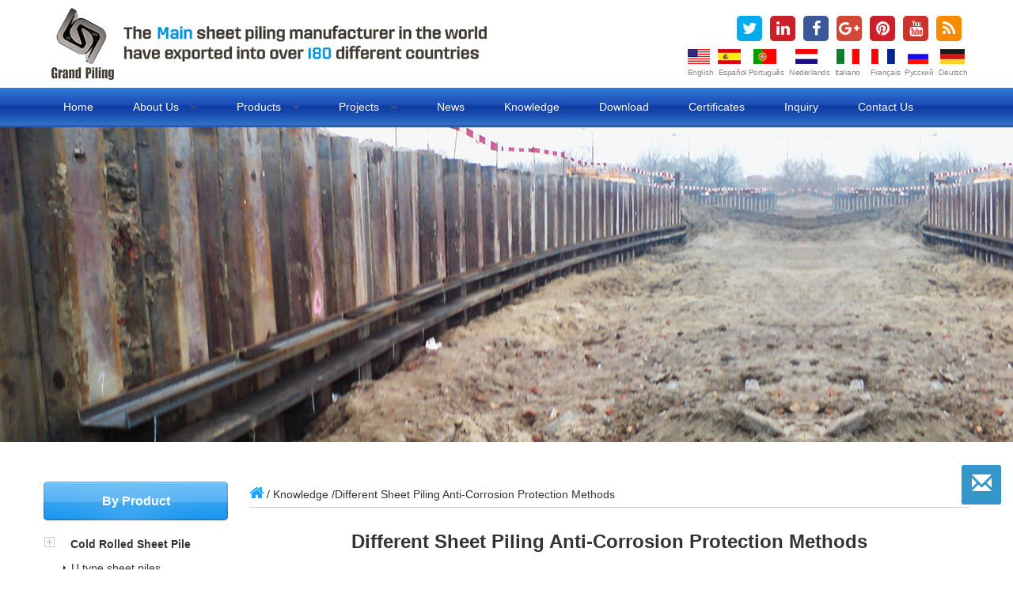

--- FILE ---
content_type: text/html;charset=utf-8
request_url: https://www.china-steelpiling.com/knowledge/different-sheet-piling-anti-corrosion-protection-methods-6.html
body_size: 12574
content:
<!DOCTYPE html>

<html xml:lang="en-us" lang="en-us" >

  <head>

    <meta charset="utf-8">

    <meta http-equiv="X-UA-Compatible" content="IE=edge">

    <meta name="viewport" content="width=device-width, initial-scale=1">

    <link rel="shortcut icon" href="favicon.ico" type="image/x-icon" />

	<link href="https://www.china-steelpiling.com/img/icon.jpg" rel="icon" />
	
    <title>Different Sheet Piling Anti-Corrosion Protection Methods</title>

    <meta name="keywords" content="Different Sheet Piling Anti-Corrosion Protection Methods" />

    <meta name="description" content="Different Sheet Piling Anti-Corrosion Protection Methods" />

    <!-- Bootstrap -->

    <link href="https://www.china-steelpiling.com/css/bootstrap.css" rel="stylesheet">

    <link href="https://www.china-steelpiling.com/css/font-awesome.min.css" rel="stylesheet">  

    <link href="https://www.china-steelpiling.com/css/owl.carousel.css" rel="stylesheet">  

    <link href="https://www.china-steelpiling.com/css/style.css" rel="stylesheet">



    <!-- HTML5 shim and Respond.js for IE8 support of HTML5 elements and media queries -->

    <!-- WARNING: Respond.js doesn't work if you view the page via file:// -->

    <!--[if lt IE 9]>

      <script src="//cdn.bootcss.com/html5shiv/3.7.2/html5shiv.min.js"></script>

      <script src="//cdn.bootcss.com/respond.js/1.4.2/respond.min.js"></script>

    <![endif]-->

	<!-- Google Tag Manager -->

	<script>(function(w,d,s,l,i){w[l]=w[l]||[];w[l].push({'gtm.start':

	new Date().getTime(),event:'gtm.js'});var f=d.getElementsByTagName(s)[0],

	j=d.createElement(s),dl=l!='dataLayer'?'&l='+l:'';j.async=true;j.src=

	'https://www.googletagmanager.com/gtm.js?id='+i+dl;f.parentNode.insertBefore(j,f);

	})(window,document,'script','dataLayer','GTM-KDWVSV9');</script>

	<!-- End Google Tag Manager -->

    <!-- Google tag (gtag.js) -->

	<script async src="https://www.googletagmanager.com/gtag/js?id=G-S5M5XQ6VYR"></script>

	<script>

	  window.dataLayer = window.dataLayer || [];

	  function gtag(){dataLayer.push(arguments);}

	  gtag('js', new Date());

	

	  gtag('config', 'G-S5M5XQ6VYR');

	</script>

  </head>

  <body>

  <!-- Google Tag Manager (noscript) -->

<noscript><iframe src="https://www.googletagmanager.com/ns.html?id=GTM-KDWVSV9"

height="0" width="0" style="display:none;visibility:hidden"></iframe></noscript>

<!-- End Google Tag Manager (noscript) -->

  

  <header>



  <div class="container">



   <div class="pull-left">



   <a class="navbar-brand" href="https://www.china-steelpiling.com/"><img src="https://www.china-steelpiling.com/img/logo.png" alt="Grand Steel Piling" title="Grand Steel Piling"></a>



   </div>



   <div class="pull-right">



   <div class="topSocial"><a href="https://twitter.com/Grandpiling" target="_blank" class="twitter"><i class="fa fa-twitter"></i></a><a href="https://www.linkedin.com/company-beta/13343841" target="_blank" class="pinterest"><i class="fa fa-linkedin"></i></a><a href="https://www.facebook.com/Nanjing-Grand-Steel-Piling-Co-Ltd-759075517598660/" target="_blank" class="facebook"><i class="fa fa-facebook"></i></a><a href="https://plus.google.com/u/0/106000944719499263181" target="_blank" class="google"><i class="fa fa-google-plus"></i></a><a href="https://www.pinterest.com/grandpiling/" target="_blank" class="pinterest"><i class="fa fa-pinterest"></i></a><a href="https://www.youtube.com/channel/UCWV3tG5b2MNxyIl1LOcNizA" target="_blank" class="youtube"><i class="fa fa-youtube"></i></a><a href="https://www.china-steelpiling.com/blog/" target="_blank" class="rss"><i class="fa fa-rss"></i></a></div>



   <div class="topFlag">



   	<ul>



    	<!--<li style=" width:32px"><a href="#"><i class="flag-cn"></i><span>中文</span></a></li>-->



        <li style=" width:38px"><a href="http://www.china-steelpiling.com/"><i class="flag-en"></i><span>English</span></a></li>



        <li style=" width:36px"><a href="http://www.tablestacas.com.ar/"><i class="flag-es"></i><span>Español</span></a></li>



        <li style=" width:50px"><a href="http://www.estacaspranchas.com.br/"><i class="flag-pt"></i><span>Português</span></a></li>



        <li style=" width:54px"><a href="http://www.stalen-damwand.nl/"><i class="flag-nl"></i><span>Nederlands</span></a></li>



        <li style=" width:48px"><a href="http://www.palancola.it/"><i class="flag-it"></i><span>Italiano</span></a></li>



        <li style=" width:42px"><a href="http://www.palplanches-acier.fr/"><i class="flag-fr"></i><span>Français</span></a></li>



        <li style=" width:42px"><a href="http://www.sheet-piling.ru/"><i class="flag-py"></i><span>Русский</span></a></li>



        <li style=" width:42px"><a href="http://www.spundbohlen.com/"><i class="flag-de"></i><span>Deutsch</span></a></li>



    </ul>



   </div>



   </div>   



	</div>



    </header>



    <nav class="navbar navbar-default" id="nav">



      



      <div class="container"><div class="clearfix">



        <div class="navbar-header">



          <button type="button" class="navbar-toggle collapsed" data-toggle="collapse" data-target="#navbar" aria-expanded="false" aria-controls="navbar">



            <span class="sr-only">Toggle navigation</span>



            <span class="icon-bar"></span>



            <span class="icon-bar"></span>



            <span class="icon-bar"></span>



          </button>



         



        </div>



        <div id="navbar" class="collapse navbar-collapse">



          <ul class="main_menu">



            <li><a href="https://www.china-steelpiling.com/">Home</a></li>



            <li><a href="https://www.china-steelpiling.com/about.html">About us <i class="fa fa-angle-down"></a></i>



            <ul class="sub-menu">



                <li><a href="https://www.china-steelpiling.com/introduction.html">Introduction</a></li>



                <li><a href="https://www.china-steelpiling.com/market.html">Our Market</a></li>



                <li><a href="https://www.china-steelpiling.com/steel-grade.html">Steel Grade</a></li>



                



                <li><a href="https://www.china-steelpiling.com/video.html">Videos</a></li>



            </ul>



            </li>



            <li><a href="https://www.china-steelpiling.com/products.html">Products <i class="fa fa-angle-down"></i></a>



                <ul class="sub-menu">



                <li><a href="https://www.china-steelpiling.com/steel-sheet-piling.html">Steel sheet piling</a></li>



                


        	<li><a href="https://www.china-steelpiling.com/category/cold-rolled-formed-steel-sheet-pile-1.html">Cold Rolled Sheet Pile</a></li>



			


        	<li><a href="https://www.china-steelpiling.com/category/hot-rolled-larssen-interlocking-hoesch-steel-sheet-piles-2.html">Hot Rolled Sheet Pile</a></li>



			


        	<li><a href="https://www.china-steelpiling.com/category/pipe-piling-tube-steel-tubular-piles-3.html">Pipe Piling</a></li>



			


        	<li><a href="https://www.china-steelpiling.com/category/sheet-pile-combi-combined-walls-system-4.html">Combined Walls</a></li>



			


        	<li><a href="https://www.china-steelpiling.com/category/sheet-piling-accessories-products-5.html">Sheet Piling Accessories</a></li>



			


        	<li><a href="https://www.china-steelpiling.com/category/other-products-19.html">Non Steel Sheet Piles</a></li>



			


                </ul>



            </li>



            <li><a href="https://www.china-steelpiling.com/projects.html">Projects <i class="fa fa-angle-down"></i></a>



            <ul class="sub-menu">



             


				<li><a href="https://www.china-steelpiling.com/app/cold-rolled-sheet-piling-1.html">Cold Rolled Sheet Pile Projects</a></li>



	 



			


				<li><a href="https://www.china-steelpiling.com/app/hot-rolled-sheet-piling-2.html">Hot Rolled Sheet Pile Projects</a></li>



	 



			


				<li><a href="https://www.china-steelpiling.com/app/steel-pipe-piling-3.html">Pipe Pile Projects</a></li>



	 



			


				<li><a href="https://www.china-steelpiling.com/app/with-accessories-4.html">Sheet Pile Accessories  Projects</a></li>



	 



			


            </ul>



            </li>



            <li><a href="https://www.china-steelpiling.com/news.html">News</a></li>



            <li><a href="https://www.china-steelpiling.com/knowledge.html">Knowledge</a></li>



            <li><a href="https://www.china-steelpiling.com/download.html">Download</a></li>



            <li><a href="https://www.china-steelpiling.com/certificates.html">Certificates</a></li>



            <li><a href="https://www.china-steelpiling.com/book.html">Inquiry</a></li>



            <li><a href="https://www.china-steelpiling.com/contact.html">Contact us</a></li>



          </ul>                                                        



        </div><!--/.nav-collapse -->



      </div></div>                                   



    </nav>  
  <div class="section page" role="page">
  	<!-- slide pic start -->
		<div id="carousel-page" class="carousel slide" data-ride="carousel">

        <!-- Wrapper for slides -->
        <div class="carousel-inner" role="listbox">
			        	<div class="item active" style="background-image:url(https://www.china-steelpiling.com/upfiles/201705624665963.jpg);">
              <div class="container"><img src="https://www.china-steelpiling.com/img/transparent408.png" alt="..."> </div>
            </div>
                    </div>
	</div> 
    <!-- slide pic end -->
  		<div class="container">
        
            <div class="main">
            <div class="position"><i class="fa fa-home"></i> / <a href="https://www.china-steelpiling.com/knowledge.html">Knowledge</a> /Different Sheet Piling Anti-Corrosion Protection Methods</div>
            	<h1 class="article-title">Different Sheet Piling Anti-Corrosion Protection Methods</h1>
                <div class="page-content">
                  <p>
<meta content="text/html; charset=utf-8" http-equiv="Content-Type" /></p>
<p><strong>1 Corrosion-resisting Coating</strong></p>
<p>Comprehensive analysis and study on corrosion-resisting coating shall be made based on its design service life, environmental media, construction conditions, economy and other factors so as to determine the type, thickness and surface treatment grade of paint. Aluminum (zinc) spraying is a long-acting corrosion-resisting technique. Aluminum (zinc) is sprayed onto surface of steel base and creates a electro-chemical corrosion resistant coating that can remarkably improve corrosion protection effect. Thanks to its favorable binding force and above-noted features, aluminum (zinc) spraying has been widely applied on steel structure surfaces in damp environment or areas with severe conditions such as ebb and flow zone (between river and ocean) and other environments with high content of chloride ion.&nbsp;</p>
<p>Surface treatment shall be performed before coating, and the quality of surface treatment has extremely large impact on coating quality. Different paints correspond to different steel rust removal quality requirements. Generally speaking, conventional oily paint with more favorable wetting property and permeability has slightly lower requirement on rust removal quality, while high performance paint such as zinc-rich paint requires high-quality rust removal.&nbsp;</p>
<p>Paint application shall be performed at a relative humidity of less than 85% and a temperature of more than 5℃; open-air construction is not allowable on rainy, snowy and foggy days, or coating adhesion would be adversely affected. Be sure to measure steel sheet temperature and relative humidity before coating. Only when surface temperature of steel sheet is more than 3℃ higher than dew point, can the construction be carried out.&nbsp;</p>
<p>Coating method shall be selected based on physical property of paint, construction conditions, requirements on coating and the condition of structure to be coated. Coating methods include brush coating, roller coating and high pressure airless spraying etc., and the coating could also be performed according to instructions of manufacturer. Metal spraying is classified into crucible spraying, powder spraying coating, wire spraying and plasma spraying depending on the type of spray gun used. Crucible spraying has been eliminated due to its inconvenience of use as the paint should be molten in crucible and then be sprayed out using compressed air. With respect to powder spraying, metal powder is fed into powder spray gun using powder feeder, molten with fuel gas and then sprayed out using compressed air. Since metal powder is hard to obtain, this method is seldom used at present. As the substitute for metal powder spraying, wire spraying is a common method in case of both arc melting and fuel gas melting. However, this method is applicable only to metals with relatively low melting point that can be turned into wires. The spraying of refractory metals and their oxides, carbides, silicides and borides etc. could employ plasma spraying method by which high-temperature plasma flame would be produced. &nbsp;</p>
<p>Coating inspection standard:&nbsp;</p>
<p>(1) Corrosion protection by coating&nbsp;</p>
<p>① Coating appearance standard: Coating appearance shall be uniform, flat and lustrous; defects such as lifting, crack and pinhole stripping etc. is not allowable. Slight local sag, brush mark, wrinkle and small quantity of particle dust that have no impact on performance are allowable.&nbsp;</p>
<p>② Coating thickness standard: The coating thickness measured with paint film thickness gauge must be able to meet design specified standard. Criterion of acceptability: coating of which the measured overall average thickness reaches 90% of nominal thickness is deemed qualified; in the calculation of mean value, the measurement point thickness that is 20% more than nominal thickness is calculated as 120% of nominal thickness.&nbsp;</p>
<p>(2) Corrosion protection by sprayed metal coating&nbsp;</p>
<p>① Coating appearance standard: Coating appearance shall be uniform and free of peeling, swelling, crack and chipping.&nbsp;</p>
<p>② Coating thickness standard: coating thickness must be able to meet design specified standard; the arithmetic mean value of thicknesses measured at measuring points using magnetic thickness tester shall be taken as the coating thickness at studied position; the testing position and quantity and the criterion of acceptability are determined based on design requirements.&nbsp;</p>
<p>③ Coating adhesion inspection standard: scribe grids in parallel with sharp cutter on coating with a spacing of 3~5mm, cohere with adhesive tape tightly and then pull it upwards vertically; the coating that does not fall off and show the base is deemed qualified.5~10 points shall be sampled randomly and uniformly on each piece of pile.&nbsp;</p>
<p><strong>2 &nbsp;Corrosion Protection by Concrete Covering</strong></p>
<p>Concrete or mortar is coated on the surface of steel. The large quantity of slaked lime generated through hydration or hydroclastic split of cement ensures the basicity of moisture environment of mortar, thus creating iron rust preventing mechanism.&nbsp;</p>
<p>Since corrosion protection by cathodic protection responds only to the section submerged in water, the top covers for revetment and quay wall of steel sheet pile are usually fabricated of concrete. When using this method, be sure to maintain adequate coverage thickness so as to prevent cracking and peeling.&nbsp;</p>
<p><strong>3 &nbsp;Select Corrosion Resistant Type of Steel</strong></p>
<p>The first thing designers have to think about is the selection of corrosion resistant steel based on the difference of corrosive medium. With progressive development of metallurgical industry, new types of special steels have been continuously developed; accordingly, it is possible to select corrosion resistant steel. For example, 16MnCu, 10CrMoAl and 10CrMoCuSi are used for seawater works; however, technical and economic evaluation shall be performed and other supporting protection measures shall be taken before the use.&nbsp;</p>
<p><strong>4 &nbsp;Cathodic Protection</strong></p>
<p>Cathodic protection is suitable for corrosion protection for steel pile below mean tide level of harbor work. Impressed-current protection system, sacrificial anodic protection system or the combination of these two systems is usually used for cathodic protection.&nbsp;</p>
<p>(1) Sacrificial anodic protection system&nbsp;</p>
<p>Sacrificial anodic protection is applicable for corrosion protection for steel structure below mean tide level of harbor work in sea water or brackish water of which the receptivity is less than 500Ω&bull;cm (the use in sea water is recommended).Material of sacrificial anode shall have adequately negative electrode potential and be able to maintain surface activity during the use and to ensure uniform dissolution, the easiness of peeling of corrosion products, high capacitance, high current efficiency, processing and manufacturing easiness, sufficient source and low cost etc.&nbsp;</p>
<p>Construction of sacrificial anodic protection system:&nbsp;&nbsp;</p>
<p>① Sacrificial anode must be firmly mounted on steel structure to be protected and connected thereto in a short-circuit manner through welding (recommended) or fittings or cables;&nbsp;</p>
<p>② The size, weight, surface condition and iron core of sacrificial anode shall be inspected before installation, and the working surface shall not be stained with paint and oil stain; in addition, its mounting position shall adhere to design specification;&nbsp;</p>
<p>③ When sacrificial anode is fixed through underwater welding, welding shall be performed by underwater welding operators who have obtained certificate.&nbsp;</p>
<p>Quality inspection of sacrificial anodic protection system:&nbsp;&nbsp;</p>
<p>① Sacrificial anode shall be inspected according to design specification at delivery, and the manufacturer shall provide quality certificates regarding chemical composition, current efficiency, operating potential and open circuit potential in sea water, solubility property, dimensions, weight, and the contact resistance between anode body and iron core etc.&nbsp;</p>
<p>② Constructor shall perform construction according to design requirements and check the installation quality in a timely manner so as to ensure the reliable short-circuit connection between sacrificial anode and protected steel structure. When underwater welding is employed, the weld shall, to the greatest extent, be inspected through underwater photography or television, and the quantity of sacrificial anodes of which the weld is inspected shall not be less than 5%~10% of total number of sacrificial anodes. When nonconforming weld is detected, overall weld inspection shall be performed, and the nonconforming ones shall be repaired in a timely manner.&nbsp;</p>
<p>③ After the installation of sacrificial anode is over, constructor shall submit cathodic protection completion drawing indicating the actual number of anodes and their positions while measuring the potential at surface of protected steel structure. In case the potential fails to meet design requirements, remedial measures such as re-welding, replacement or supplement of sacrificial anode shall be taken in a timely manner.&nbsp;</p>
<p>(2) Impressed-current protection system&nbsp;</p>
<p>Impressed-current protection system normally includes auxiliary anode, direct supply (potentiostat or rectifier), reference electrode, testing equipment and cables.&nbsp;</p>
<p>Construction and quality inspection of impressed current cathodic protection system:&nbsp;</p>
<p>① When making electrical connection using welded steel reinforcement, be sure to set up marks and perform close inspection before concrete pouring; sold skip is not allowable. Connection points of reinforcement welding or cable connection in atmospheric zone or splash zone shall be protected through sealing.&nbsp;</p>
<p>② Auxiliary anode and its shielding board (tube) shall be installed according to the requirements of construction drawings. Metallic short circuit is not allowable between auxiliary anode and protected steel structure. There should be adequate allowance of the length of auxiliary anode cable under water.&nbsp;</p>
<p>③ Reference electrode shall be able to pass the inspection before installation and be operated according to the requirements of construction drawing. There should be certain allowance of the length of reference electrode cable under water. Ground point of reference electrode shall not be the same with or close to anode ground point.&nbsp;</p>
<p>④ DC power supply shall be mounted in a well-ventilated area where it is convenient to remove dust. DC power supply mounted outdoors in a dispersed manner shall be provided with well-ventilated drip-proof metal enclosure. Metal enclosure of DC power supply shall be grounded and its grounding resistance shall be less than 4Ω.When positive and negative electrodes of DC power supply are connected to corresponding anode cathode cables, polarity reversed is strictly prohibited.&nbsp;</p>
<p>⑤ Cable shall be arranged in steel pipe, PVC pipe and covered cable trench (bracket) and shall in no case be exposed to sun and the corrosion by strongly corrosive substances.&nbsp;</p>
<p>⑥ In case of segmented connection, cables shall be furnished with favorable sealing means and shall not be exposed to surrounding environment;</p>
<p>If necessary, they could be placed in junction box (case), and their anode connection shall in no case be in contact with metal enclosure of junction case (box).Try not to damage the sheath during the laying of cable; cable shall be repaired in case of partial damage, and be placed if serious damage occurs.&nbsp;</p>
<p>⑦ After the construction of cathodic protection system is completed, overall inspection shall be carried out for construction quality according to relevant norms and design requirements, and records shall be made. &nbsp;&nbsp;</p>
<p><strong>5 &nbsp;Corrosion Protection of Cladding Layer</strong></p>
<p>To realize long-acting corrosion protection, steel sheet pile manufacturer may cover its products with special HMWHDPE or polyurethane formic acid ethyl ester synthetic rubber in plant. Since the protecting material used is a kind of synthetic resin, electrical insulation is excellent. Furthermore, as corrosion control can adequately protect piles against high cohesive strength and stock-proof strength of the sea and other severe environments, it is ideal.&nbsp;</p>
<p>As is shown in Fig. 5.7.7-1, steel sheet pile from which the rust has been removed is applied with a layer of special surface conditioning agent (primer) in order to improve corrosion protection and bonding effect, and thereon, HMWHDPE or polyurethane formic acid ethyl ester synthetic rubber (two layers in case of polyethylene; the under-layer is bonding agent as shown in figure) is applied.&nbsp;</p>
<p>&nbsp;Try not to damage protecting layer during construction of steel sheet pile with corrosion protection through cladding layer. It should be particularly noted that serious contact with guide frame and other materials during hoisting and driving may result in peeling, so crude assembly must be avoided.&nbsp;</p>
<p>China has not yet issued standard for inspection of quality of corrosion protection by cladding layer. The following requirements could be followed when specific design specification is unavailable:&nbsp;</p>
<p>(1) Cladding layer appearance standard: the appearance of cladding layer shall be flat, smooth and free of holes and exposed organic material. The number of bubbles with an area of less than 0.5 cm2&nbsp;shall not exceed 3 per square meter. Finishing layers should be provided with uniform paint film and free of serious sag and cockles.&nbsp;</p>
<p>(2) Cladding layer thickness standard: overall thickness of cladding layer could be measured with magnetic thickness tester. The testing position, number of test points and approval standard could be determined according to design requirements.&nbsp;</p>
<p>(3) Cladding layer withstand voltage test standard: withstand voltage test is conducted using special electrical equipment. Set test voltage according to design requirements and move the probe along the surface of tested cladding layer; if an alarm is given, it means that electrical spark breakdown occurs at his point, indicating that the cladding layer has defects such as thickness insufficiency, bubble, or failure of paint to fully percolate organic material. Carry out the test on a randomly selected surface area that accounts for 50% of total surface area along pile axis. The test is deemed to have been passed the number of alarm points does not exceed 5. &nbsp;&nbsp;</p>                 
                </div>
                <div class="preNext">   
                	<p>Previous: <a href="https://www.china-steelpiling.com/knowledge/sheet-piling-construction-management-5.html" title="Sheet Piling Construction Management ">Sheet Piling Construction Management </a></p>
					<p>Next: <a href="https://www.china-steelpiling.com/knowledge/steel-sheet-piling-7.html" title="steel sheet piling ">steel sheet piling  </a></p>
                 </div>          
                
                
            
          </div>
          <div class="side" role="sidenav">
    <h3>By Product</h3>
    <div class="list-group" id="accordion" role="tablist" aria-multiselectable="true">
    		            <div class="list-group-item">
                <div class="list-group-item-heading" id="heading01">
                    <a role="button" data-toggle="collapse" data-parent="#accordion" href="#group-item-01" aria-expanded="true" aria-controls="group-item-01">
            <span class="fuhao fuhaoJia"></span>
            </a><a href="https://www.china-steelpiling.com/category/cold-rolled-formed-steel-sheet-pile-1.html">
             Cold Rolled Sheet Pile</a>
                </div>
                <div id="group-item-01" class="list-collapse collapse in" role="tabpanel" aria-labelledby="heading01">
                  <ul>
                  						 <li><a href="https://www.china-steelpiling.com/product/u-type-sheet-piles-1.html">U type sheet piles</a></li>
					 					 <li><a href="https://www.china-steelpiling.com/product/z-type-sheet-piles-2.html">Z type Sheet Piles</a></li>
					 					 <li><a href="https://www.china-steelpiling.com/product/omega-type-sheet-pile-3.html">Omega type sheet pile</a></li>
					 					 <li><a href="https://www.china-steelpiling.com/product/trench-sheet-4.html">Trench Sheet</a></li>
					                   </ul>
                </div>
            </div>
                        <div class="list-group-item">
                <div class="list-group-item-heading" id="heading02">
                    <a role="button" data-toggle="collapse" data-parent="#accordion" href="#group-item-02" aria-expanded="true" aria-controls="group-item-02">
            <span class="fuhao fuhaoJia"></span>
            </a><a href="https://www.china-steelpiling.com/category/hot-rolled-larssen-interlocking-hoesch-steel-sheet-piles-2.html">
             Hot Rolled Sheet Pile</a>
                </div>
                <div id="group-item-02" class="list-collapse collapse in" role="tabpanel" aria-labelledby="heading02">
                  <ul>
                  						 <li><a href="https://www.china-steelpiling.com/product/u-type-sheet-pile-5.html">U Type Sheet Pile</a></li>
					 					 <li><a href="https://www.china-steelpiling.com/product/z-type-sheet-pile-6.html">Z type Sheet Pile</a></li>
					 					 <li><a href="https://www.china-steelpiling.com/product/straight-web-sheet-pile-7.html">Straight Web sheet pile</a></li>
					                   </ul>
                </div>
            </div>
                        <div class="list-group-item">
                <div class="list-group-item-heading" id="heading03">
                    <a role="button" data-toggle="collapse" data-parent="#accordion" href="#group-item-03" aria-expanded="true" aria-controls="group-item-03">
            <span class="fuhao fuhaoJia"></span>
            </a><a href="https://www.china-steelpiling.com/category/pipe-piling-tube-steel-tubular-piles-3.html">
             Pipe Piling</a>
                </div>
                <div id="group-item-03" class="list-collapse collapse in" role="tabpanel" aria-labelledby="heading03">
                  <ul>
                  						 <li><a href="https://www.china-steelpiling.com/product/tubular-pile-8.html">Tubular Pile</a></li>
					                   </ul>
                </div>
            </div>
                        <div class="list-group-item">
                <div class="list-group-item-heading" id="heading04">
                    <a role="button" data-toggle="collapse" data-parent="#accordion" href="#group-item-04" aria-expanded="true" aria-controls="group-item-04">
            <span class="fuhao fuhaoJia"></span>
            </a><a href="https://www.china-steelpiling.com/category/sheet-pile-combi-combined-walls-system-4.html">
             Combined Walls</a>
                </div>
                <div id="group-item-04" class="list-collapse collapse in" role="tabpanel" aria-labelledby="heading04">
                  <ul>
                  						 <li><a href="https://www.china-steelpiling.com/product/tubular-combined-wall-10.html">Tubular Combined Wall</a></li>
					 					 <li><a href="https://www.china-steelpiling.com/product/hz-combined-wall-9.html">HZ Combined Wall</a></li>
					                   </ul>
                </div>
            </div>
                        <div class="list-group-item">
                <div class="list-group-item-heading" id="heading05">
                    <a role="button" data-toggle="collapse" data-parent="#accordion" href="#group-item-05" aria-expanded="true" aria-controls="group-item-05">
            <span class="fuhao fuhaoJia"></span>
            </a><a href="https://www.china-steelpiling.com/category/sheet-piling-accessories-products-5.html">
             Sheet Piling Accessories</a>
                </div>
                <div id="group-item-05" class="list-collapse collapse in" role="tabpanel" aria-labelledby="heading05">
                  <ul>
                  						 <li><a href="https://www.china-steelpiling.com/product/sheet-pile-corner-sections-clutch-bars-connector-ineterlock-24.html">Corner Sections</a></li>
					 					 <li><a href="https://www.china-steelpiling.com/product/steel-tie-rod-11.html">Steel Tie Rod</a></li>
					 					 <li><a href="https://www.china-steelpiling.com/product/sheet-pile-walings--struts-12.html">Waling/Strut</a></li>
					                   </ul>
                </div>
            </div>
                        <div class="list-group-item">
                <div class="list-group-item-heading" id="heading06">
                    <a  role="button" data-toggle="collapse" data-parent="#accordion" href="#group-item-06" aria-expanded="false" aria-controls="group-item-06">
            <span class="fuhao fuhaoJia"></span>             </a><a href="https://www.china-steelpiling.com/category/other-products-19.html">
             Non Steel Sheet Piles</a>
                </div>
                <div id="group-item-06" class="list-collapse collapse in" role="tabpanel" aria-labelledby="heading06">
                  <ul>
                  						 <li><a href="https://www.china-steelpiling.com/product/vinyl-sheet-pile-19.html">Vinyl Sheet Pile </a></li>
					 					 <li><a href="https://www.china-steelpiling.com/product/frp-sheet-pile-20.html">FRP Sheet Pile </a></li>
					                   </ul>
                </div>
            </div>
                </div>
	<h3>Contact Us</h3>
             <div class="side-widget">
             <p>Nanjing Grand Steel Piling Co., Ltd.</p>
             <p>Mob: +86-18018031808 </p>
             <p>Tel: +86-2583313920 </p>
              
<p>Fax: +86-2558573465</p>
<p>Email:<a href="mailto:sales@china-steelpiling.com">sales@china-steelpiling.com</a></p>
        <p><span style="color:#fff">Email:</span><a href="mailto:grandpiling@gmail.com">grandpiling@gmail.com</a></p>
         <p>Address:No 181,Hunan road,Nanjing,China</p>
         <p><img src="https://www.china-steelpiling.com/img/whatchat.png" alt="whatchat" width="45"> +86-18018031808 </p>
<p>&nbsp;&nbsp;<img src="https://www.china-steelpiling.com/img/skype.png" alt="skype" width="25"> &nbsp;+86-18018031808</p>
             </div>
</div>        </div>
  </div>
  </div>
<!-- footer start -->
   <div id="message">
	   <button type="button" class="btn btn-primary btn-sm letter" id="let">
		  <span class="glyphicon glyphicon-envelope"></span>
	   </button>

		<!-- Modal -->
		<div class="modal1" id="modal" tabindex="-1">
		  
			  <div class="modal-header">
				<button type="button" class="close" id="close"><span aria-hidden="true">&times;</span></button>
				<h4 class="modal-title text-center" id="myModalLabel">Request A Quote</h4>
			  </div>
			  <div class="modal-body">
				 <form action="https://www.china-steelpiling.com/actionForm.php" method="post">
					 <input placeholder="Name" class="form-control" name="name">
					 <input placeholder="Email" class="form-control" name="email">
					 <input placeholder="Phone" class="form-control" name="phone">
					 <input placeholder="Company" class="form-control" name="company">
					 <textarea rows="4" class="form-control" placeholder="Message" name="message"></textarea>
					 <input name="lidgen" value="2" type="hidden">
					 <input type="hidden" name="action" value="/knowledge/different-sheet-piling-anti-corrosion-protection-methods-6.html">
				     <p><button type="submit" class="btn btn-lg send">Send</button></p>
				 </form>
			  </div>
		</div>
	   
	   <p><button type="button" class="btn" id="top"><span class="glyphicon glyphicon-menu-up"></span></button></p>

   </div>
   
   <footer>
        <div class="footer"><div class="container">
          <div class="row">        
        
        <div class="col-lg-4">
        <div class="foot-widget">
        	<h4>Useful Download</h4>
            <ul>
            				<li>» <a href="https://www.china-steelpiling.com/download/20211126bfvwbu.jpg">Full Steel Sheet Piling Brouchures</a></li>
								<li>» <a href="https://www.china-steelpiling.com/download/20170605ucfblx.pdf">COTECNA Philippine Shipment Report</a></li>
								<li>» <a href="https://www.china-steelpiling.com/download/20170605oajhzm.pdf">SGS Inspection Report for Sheet Pile</a></li>
								<li>» <a href="https://www.china-steelpiling.com/download/20170605ldufqx.pdf">BV Inspection Report for Sheet Pile</a></li>
								<li>» <a href="https://www.china-steelpiling.com/download/20170606ciqibq.pdf">ITP and MPS for pipe piles</a></li>
								<li>» <a href="https://www.china-steelpiling.com/download/20170605xtdbup.pdf">Sheet Pile Quality Control Document</a></li>
				            </ul>
        </div>
        </div>
        <div class="col-lg-4">
        <div class="foot-widget">
        	<h4>Important Links</h4>
            <ul>
                <li><a href="https://www.china-steelpiling.com/certificates.html"> » Production Certificates</a></li>
				<li><a href="https://www.china-steelpiling.com/market.html"> » Our Market in over 180 Countries</a></li>
				<li><a href="https://www.china-steelpiling.com/steel-sheet-piling.html"> » What is Steel Sheet Piling</a></li>
				<li><a href="https://www.china-steelpiling.com/steel-sheet-piling.html"> » Cold Rolled VS Hot Rolled Sheet Pile</a></li>
				<li><a href="https://www.china-steelpiling.com/app/cold-rolled-sheet-piling-1.html "> » Cold Rolled Sheet Pile Projects</a></li>
            	<li><a href="https://www.youtube.com/watch?v=-OvJyfiHNLA&feature=youtu.be"> » Sheet Piling Installation Animation Videos</a></li>
                </ul>
        </div>
        </div>
        <div class="col-lg-4">
        <div class="foot-widget">
        	<h4>Contact Us </h4>
            <p>Nanjing Grand Steel Piling Co., Ltd. <br />Mob:+86-18018031808 Tel:+86-2583313920 <br />
            <span style="float:left; width:42px; height:40px;">Email:</span> <a href="mailto:sales@china-steelpiling.com">sales@china-steelpiling.com</a>  <a href="mailto:grandpiling@gmail.com">grandpiling@gmail.com</a>
            </p>
            <p><img src="https://www.china-steelpiling.com/img/whatchat.png" alt="whatchat"> +86-18018031808  <img src="https://www.china-steelpiling.com/img/skype.png" alt="skype"> +86-18018031808 </p>
        </div>
        </div>
        <div class="col-lg-12 copyright">
        <p class="pull-left"><span class="blue">Tags:</span> 
        <a href="https://www.china-steelpiling.com/">sheet piles</a> | 
		<a href="https://www.china-steelpiling.com/">sheet piling</a> | 
		<a href="https://www.china-steelpiling.com/">steel sheet pile</a> | 
		<a href="https://www.china-steelpiling.com/">steel sheet piling</a> | 
		<a href="https://www.china-steelpiling.com/">cold rolled sheet pile</a> | 
		<a href="https://www.china-steelpiling.com/">cold formed sheet pile</a> | 
		<a href="https://www.china-steelpiling.com/">Pipe piles</a> |
		<a href="http://www.china-steelpiling.com/blog/" target="_blank">BLOG</a>
         <br />
<span class="blue">Friendly Links:</span> 
		<a href="http://www.sankichina.com/" target="_blank">Fuel dispenser</a> | 
		<a href="http://www.jhcool.com/" target="_blank">Evaporative air cooler</a> | 
		<a href="http://www.www.risheng.com/" target="_blank">Refrigeration air dryer</a> | 
		<a href="https://www.hvrmagnet.com/" target="_blank">Lifting Magnet Manufacturer</a> | 
		<a href="http://www.xfcable.com/" target="_blank">Lan cables</a>
        </p>
        <p class="pull-right">&nbsp;&nbsp;<script type="text/javascript">var cnzz_protocol = (("https:" == document.location.protocol) ? " https://" : " http://");document.write(unescape("%3Cspan id='cnzz_stat_icon_1253841238'%3E%3C/span%3E%3Cscript src='" + cnzz_protocol + "s11.cnzz.com/z_stat.php%3Fid%3D1253841238%26show%3Dpic' type='text/javascript'%3E%3C/script%3E"));</script></p>
        </div>
        
        
        
    </div>
    </div></div>
   </footer>
<!-- footer end --> 
    <!-- Include all compiled plugins (below), or include individual files as needed -->
    <script type="text/javascript" src="https://www.china-steelpiling.com/js/jquery-latest.min.js"></script>
    <script type="text/javascript" src="https://www.china-steelpiling.com/js/bootstrap.min.js"></script>
     <script type="text/javascript" src="https://www.china-steelpiling.com/js/owl.carousel.min.js"></script>	
    <script type="text/javascript" src="https://www.china-steelpiling.com/js/main.js"></script>
     <script type="text/javascript">
	$('.owl-carousel').owlCarousel({
	    autoPlay: 6000,
		navigation: true,
		navigationText: ["<i class='fa fa-angle-left'></i>","<i class='fa fa-angle-right'></i>"]
	});
	
	$('.caseLIst .case-item').hover(function(){
		$(this).children('.hoverBox').stop(true,true).animate({opacity:1},100);
	},function(){
		$(this).children('.hoverBox').stop(true,true).animate({opacity:0},50);
	})	;
	
	$('.nav-brand li').hover(function(){
		$(this).children('.brand-sub').stop(true,true).css("display" , "block");
	},function(){
		$(this).children('.brand-sub').stop(true,true).css("display" , "none");
	})	;
	$('.planning-item .ppic').hover(function(){
		$(this).children('ul').stop(true,true).animate({opacity:1},100);
	},function(){
		$(this).children('ul').stop(true,true).animate({opacity:0},50);
	})	;
	
	//dropmanu
	$('.main_menu li').hover(function(){
		$(this).addClass("active");
		$(this).children('ul').stop(true,true).toggle("show");
	},function(){
		$(this).removeClass("active");
		$(this).children('ul').stop(true,true).toggle("hidden");
	})	;

       
	$(function(){
            $(".list-group-item-heading").click(function(e){
                /**/
                $(this).find("span").toggleClass("fuhaoJia");
                $(this).find("span").toggleClass("fuhaoJian");
            });
        });
		
	$('.nav-tabs li').hover(function(){
		var a_Id = $(this).children('a').attr('href');
		$(this).addClass('active');
		$(this).siblings().removeClass('active');
		$(a_Id).show();
		$(a_Id).siblings('div.tab-pane').hide();
	});
	
	function changeImage(){
	
		element = document.getElementByClassName("fuhao");
		
		if (this.src.match("jiahao")){
			this.src = "img/jianhao.gif";
		}
		else{this.src = "img/jiahao.gif";}
	}
		 
	letobj=document.getElementById('let');
	mobj=document.getElementById('modal');
	closeobj=document.getElementById('close');
		 
	letobj.onclick=function(){
		mobj.style.display='block';
	}
	closeobj.onclick=function(){
		mobj.style.display='none';
	}
	
	topobj=document.getElementById('top');
	window.onscroll=function(){
		st=document.documentElement.scrollTop;
		if(st>200){
			topobj.style.display='block';
		}else{
			topobj.style.display='none';
		}
	
}
	
topobj.onclick=function(){
		document.documentElement.scrollTop=0;
	
}
</script>
  </body>
</html>

--- FILE ---
content_type: text/css
request_url: https://www.china-steelpiling.com/css/style.css
body_size: 5229
content:
*{-webkit-transition: all .3s linear;
-moz-transition: all .3s linear;
-o-transition: all .3s linear;
transition: all .3s linear;}
body{ background:#fff; color:#333;font-family: Microsoft Yahei,Arial, Helvetica, sans-serif; }
html, body {
-ms-overflow-style: scrollbar;
}
.container img{ max-width:100%;}

a{ color:#333;}
a:hover{ text-decoration:none;color:#1b9ffe; }
.blue{color:#1b9ffe;}
#nav{  z-index:3000; width:100%; background:#2057be url(../img/navbg.gif) repeat-x 0 0;}
.navbar {
    margin-bottom: 0;
    border-radius: 0;
	position:relative;
	height:48px;
	
}
#navbar{}
.navbar .container-fluid{ position:relative; z-index:10;}
.navbar-header{ position:relative;}

.navbar-default {
    background-color:transparent;
    border-color: transparent;
	border:0;
}
.navbar-brand {
    padding: 0;
    height:auto;
	margin:10px;
}

.navbar-collapse {
    padding-right: 0;
    padding-left: 0;
}

.navbar-toggle {
    position:absolute;
	right:0;
	margin-right: 5px;
    padding: 0 0;
	top:10px;
    background-color: transparent;
    background-image: none;
    border: 0 solid transparent;
    border-radius: 0;
}
.navbar-default .navbar-toggle {
    border-color: #fff;
}
.navbar-default .navbar-toggle .icon-bar {
    background-color: #fff;
}
.navbar-default .navbar-toggle:hover,
.navbar-default .navbar-toggle:focus {
  background-color: transparent;
}
.topSocial{ margin-top:20px; margin-right:0; margin-left:auto; text-align:right; margin-bottom:10px;}
.topSocial a{ color:#fff; background:#999; border-radius:5px; width:32px; height:32px; line-height:32px; text-align:center; display:inline-block; margin-right:10px;}


.topSocial a.rss{background:#f88b02;}
.topSocial a.pinterest{background:#cb2027;}
.topSocial a.facebook{background:#3b5998;}
.topSocial a.google{background:#d14836;}
.topSocial a.twitter{background:#00aced;}
.topSocial a.youtube{background:#cd332d;}
.topSocial i{ font-size:20px; line-height:32px;}
.topSocial a.rss:hover{background:#faa943;}
.topSocial a.pinterest:hover{background:#dd6065;}
.topSocial a.facebook:hover{background:#637cb0;}
.topSocial a.google:hover{background:#e26d5e;}
.topSocial a.twitter:hover{background:#48bce8;}
.topSocial a.youtube:hover{background:#df6e6a;}

.topFlag{ margin-bottom:10px;}
.topFlag ul{ padding:0; margin:0; text-align:center;}
.topFlag ul li{ display:inline; margin:0 1px 0 0px;float:left;}
.topFlag ul li i{ display:block; width:32px;height:19px; background-image:url(../img/flag.gif); background-color:blue; margin:0 auto 3px;}
.topFlag ul li i.flag-cn { background-position:0 0;}
.topFlag ul li i.flag-en { background-position:-38px 0;}
.topFlag ul li i.flag-es { background-position:-76px 0;}
.topFlag ul li i.flag-pt { background-position:-120px 0;}
.topFlag ul li i.flag-nl { background-position:-173px 0;}
.topFlag ul li i.flag-it { background-position:-220px 0;}
.topFlag ul li i.flag-fr { background-position:-242px 0;}
.topFlag ul li i.flag-py { background-position:-304px 0;}
.topFlag ul li i.flag-de { background-position:-348px 0;}
.topFlag ul li a{ color:#888;}
.topFlag ul li a span{font-size : 12px;-webkit-transform : scale(0.8) ;*font-size:9px; display:block; margin:0 auto; text-align:center; }
.topFlag ul li a:hover{ color:#1b9ffe;}

.main_menu {padding:0; width:auto; display:inline-block;  }
.main_menu li{ list-style:none; padding:0; margin:0;}

.main_menu li{ float:left;  position:relative; margin-left:1px;}
.main_menu li a{ display:block; line-height:48px; padding:0 24px 0 25px; color:#fff; float:left; font-size:14px; text-transform:capitalize; }
.main_menu li a i{ color:#666; margin-left:10px;}
.main_menu li a:hover{ text-decoration:none;  background:#1b9ffe;  }
.main_menu li a:hover i{ color:#fff;}
.main_menu li.active > a,.main_menu li > a.now{  background:#1b9ffe; }
.main_menu li.active > a i,.main_menu li > a.now i{ color:#fff;}
.main_menu li:first-child a{ margin-left:-1px;}

.main_menu li .sub-menu{ position:absolute; top:100%; left:0; background: #016fab; padding:0; margin:0; width:auto; min-width:100%; display:none;}
.main_menu li .sub-menu li{ float:none; margin:0; padding-top:1px;}
.main_menu li .sub-menu li a{ float:none; white-space:nowrap; line-height:42px; font-size:13px;}
.main_menu li .sub-menu li:first-child a{ margin-left:0;}

#carousel-index{ position:relative;}
#carousel-index .item{ background-position: center top; background-size:cover;  background-color:#888;}
#carousel-index .item{text-align:center; }
#carousel-index .item img{ padding:0 0 0 0; margin:0 auto;}



.carousel-indicators {
	z-index:20;
   
}
.carousel-indicators li {
    display: inline-block;
    margin: 1px 2px;
    text-indent: -999px;
    border: 2px solid #ffffff;
    cursor: pointer;
    background-color: #222;
}
.carousel-indicators .active {
    margin: 1px 2px;
    background-color: #999;
}
/*.carousel-control{ 
position: absolute;
top:auto;
display: block;
margin-bottom: -30px;
background-color: rgba(0,0,0,0.3);
text-indent: -9999px;
overflow: hidden;
height: 60px;
width: 40px;
background-repeat: no-repeat;
z-index:1000;}
.carousel-control.right{
bottom: 50%;
right: 0;
background-image: url(../img/banner-fy.png);
background-position: center bottom;	
}
.carousel-control.left {
    bottom: 50%;
    left: 0;
    background-image: url(../img/banner-fy.png);
    background-position: center top;
}*/

.nav-brand{ margin-top:10px;}
.nav-brand li{ border-right:1px dotted #fff;}
.nav-brand li a{ font-size:2em; color:#fff; background-color: #e50012; line-height:2;}
.nav-brand li a:hover{  background-color: #212121; }



.section{ padding-top:30px; padding-bottom:50px;}
.indexComTit{ font-size:36px; margin:10px auto 30px auto; text-align:center; color:#016fab; text-transform:capitalize; font-weight:bold;}

.product .side,.page .side{ width:234px; float:left;}
.product .main,.page .main{ width:calc(100% - 260px); float:right;}
.product .side h3,.page .side h3{width:234px;color:#fff; background:url(../img/shouye4_07.png) no-repeat 0 0; font-size:16px; font-weight:bold; text-align:center; line-height:49px;}
.page .side h3{ margin-top:50px;}
.list-group-item {
    position: relative;
    display: block;
    padding: 10px 0;
    margin-bottom: 0;
    border: 0 ;
	border-bottom:1px dashed #ccc;
}
.list-group-item-heading{ font-weight:bold; vertical-align:middle;}
.list-group-item-heading span{ width:15px; height:15px; display:inline-block; margin-right:15px; background-repeat:no-repeat; background-position:0 0;}
.list-group-item-heading span.fuhaoJia{ background-image:url(../img/jiahao.gif);}
.list-group-item-heading span.fuhaoJian{ background-image:url(../img/jianhao.gif);}
.list-collapse ul{ margin:0 0 0 25px; padding:0; list-style:none; }
.list-collapse ul li{ list-style:none; position:relative; padding-left:10px; margin:10px 0; }
.list-collapse ul li:before{ position:absolute; content:" "; top:7px; left:0; width:0; height:0; border-left:3px solid #222; border-top:3px solid transparent; border-bottom:3px solid transparent;}

.cate-title{ font-size:14px; font-weight:bold; padding-left:5px;}
.productHeading{ border-bottom:1px dashed #999; position:relative; margin-bottom:10px;}
.productHeading .more{ position:absolute; right:0; top:7px; color:#016fab;}
.pTitle{ font-weight:bold; font-size:21px;color:#016fab;}
.proList { margin:0; padding:0; width:(100% + 10px); margin-left:-5px; margin-right:-5px; margin-bottom:20px;}
.proList li{ list-style:none; width:calc(25% - 10px); margin:0 5px 10px; text-align:center; padding:5px; float:left;}
.proList li .pic{ height:170px; overflow:hidden;}
.proList li img{ max-width:100%; height:100%; vertical-align:bottom;}
.proList li h4{ font-size:14px; font-weight:bold; margin:20px 0 10px; height:17px; overflow:hidden;}
.proList li p{ max-height:40px; overflow:hidden;}
.proList li .more{ display:block; margin-bottom:10px;}
.proList li .more a{color: #1b9ffe;}
.proList li .more a:hover{ color:#016fab;}


.proList:after{ content:""; width:100%; height:1px; display:table; clear:both;}

.projectHeading{ border-bottom:1px dashed #999; position:relative; margin-bottom:10px;}
.projectHeading .more{ position:absolute; right:0; top:7px; color:#016fab;}
.nav-tabs {
  border-bottom: 2px solid #1b9ffe;
  margin-bottom:2px;
}
.nav-tabs > li {
  float: left;
  margin-bottom: -1px;
}
.nav-tabs > li > a {
  margin-right: 2px;
  line-height: 1.42857143;
  border: 0 solid transparent;
  border-radius: 0 0 0 0;
  color:#016fab;
}
.nav-tabs > li > a:hover {
  border-color: transparent;
  background-color: #1b9ffe;
   color: #fff;
}
.nav-tabs > li.active > a,
.nav-tabs > li.active > a:hover,
.nav-tabs > li.active > a:focus {
  color: #fff;
  cursor: default;
  background-color: #1b9ffe;
  border: 0 solid #ddd;
  border-bottom-color: transparent;
  font-weight:bold;
}

.focusNews{ background:#f2f2f2;}
.focusNews .item01 { padding-bottom:30px; border-bottom:3px solid #1b9ffe; margin-bottom:20px;}
.focusNews .item01 .pic{ height:270px; overflow:hidden; }
.focusNews .item01 .pic img{ height:100%;}
.focusNews .item01 h3{ font-size:14px; font-weight:bold;}
.focusNews .item01 .readMore{ display:block; margin-top:20px;}
.focusNews .item01 .readMore a{background:#1b9ffe;color:#fff; line-height:2; padding:7px 20px; display:inline-block; font-weight:bold;}
.focusNews .item01 .readMore a:hover{background:#016fab;}

.certificate{background:#f2f2f2;}

.owl-carousel{ width:100%; margin:0 auto; margin-top:40px; margin-bottom:40px; }
.owl-wrapper{ position:relative; z-index:10;}
.owl-carousel .item{ text-align:center;}
.owl-carousel .item img{ max-width:220px;}


.owl-controls{ position:absolute; top:40%; left:0; width:100%; font-size:1.5em; color:#ccc; line-height:1;}
.owl-controls .owl-prev{ float:left; width:32px; height:32px; line-height:32px; text-align:center; margin-left:-50px; background:#fff; border-radius:50%; box-shadow:3px 3px 5px #ccc;} 
.owl-controls .owl-next{ float:right; width:32px; height:32px; line-height:32px; text-align:center; margin-right:-50px; background:#fff; border-radius:50%; box-shadow:3px 3px 5px #ccc;}

.about{ background:url(../img/aboutBg.jpg) no-repeat center 0; padding:80px 0; background-size:cover;}
.aboutBlock{ max-width:720px; margin-left:auto; margin-right:0;  padding:40px 30px;background-color: hsla(0,0%,100%,.8);}
.aboutBlock p{ line-height:1.8;}
.aboutBlock .readMore{ display:block; text-align:center;}
.aboutBlock .readMore a{background:#016fab;color:#fff; line-height:2; padding:7px 30px; border-radius:20px; display:inline-block; text-transform:uppercase;}


.knowledge{ background:url(../img/dongtaiBg.jpg) no-repeat center 0; padding:80px 0; background-size:cover;}
.articleBlock{ max-width:540px;  padding:40px 20px;background-color: hsla(0,0%,100%,.8); margin-bottom:15px;}
.articleBlock ul{ margin:0; padding:0;}
.articleBlock ul li{ list-style:none; height:18px; overflow:hidden; margin:15px 0;}
.articleBlock .readMore{ display:block; text-align:center; margin-top:30px;}
.articleBlock .readMore a{background:#1b9ffe;color:#fff; line-height:2; padding:7px 30px; border-radius:20px; display:inline-block; text-transform:uppercase;}

.download{ background:#f2f2f2; padding-top:50px;}
.download .item01 { margin-top:10px; padding-bottom:30px; border-bottom:3px solid #1b9ffe; margin-bottom:20px;}
.download .item01 h3{ font-size:14px; font-weight:bold;}
.download .item01 .readMore{ display:block; margin-top:20px;}
.download .item01 .readMore a{background:#1b9ffe;color:#fff; line-height:2; padding:7px 20px; display:inline-block; font-weight:bold;}
.download .item01 .readMore a:hover{background:#016fab;}

.downloadHeading{border-bottom:1px dashed #999; position:relative; margin-top:10px; margin-bottom:20px;}
.downloadTitle{font-size: 16px;
font-weight: bold;
text-decoration: underline;
margin-top: 30px;
margin-bottom: 15px;
color: #000;}



.footer{ background-color:#cccccc; position:relative;z-index:1; padding-top:3%; padding-bottom:25px; line-height:160%;   }


.copyright{ padding-top:5px; padding-bottom:10px; text-align:left;}
.copyright a{ margin:0 2px;}

.footer .foot-widget{  border-left:1px dashed #999; padding-left:10px;}
.footer .foot-widget h4{ font-weight:bold; font-size:14px; color:#333333;}
.footer .foot-widget ul{ list-style:none; margin:0; padding:0;}


.footer .blue{ color:#1b9ffe;}

.pagebanner{ background-color:#333; background-position:center center; background-repeat:no-repeat; background-size:cover; background-image:url(../img/page-banner01.jpg); text-align:center;}
.pagebanner img{ max-height:408px;}
.pagetitle{ font-size:2em; padding-bottom:20px; border-bottom:1px solid #ccc; margin-bottom:30px; margin-top:50px;}
/*.content{ padding:0 0 100px 0; line-height:1.8; font-size:1.1em;}*/

/*--------------page----------------*/

.page{ padding-top:0;}
#carousel-page{ position:relative;}

#carousel-page .carousel-indicators {
	z-index:20;
	bottom:10px;
	text-align:right;
   
}
#carousel-page .carousel-indicators li {
    display: inline-block;
    margin: 1px 2px;
    text-indent: 0;
    border: 0 solid #ffffff;
    cursor: pointer;
    background-color: #cccccc;
	height:20px;
	line-height:20px;
	padding:0 8px;
	color:#fff;
	font-size:12px;
	width:auto;
	font-family:Arial, Helvetica, sans-serif;
}
#carousel-page .carousel-indicators .active {
    margin: 1px 2px;
    background-color: #ff8e01;
	padding:0 16px;
}
.proInfoFloat{ position:absolute; top:0; left:0; width:100%; height:100%; z-index:10; color:#fff;}
.proInfoFloat .container{ display:table;height:calc(100% - 60px); }
.proInfoFloat .container .cell{ display:table-cell; vertical-align:bottom;}
.proInfoFloat .container .cell h1{ font-size:30px; font-weight:bold; margin-bottom:20px; padding-left:45px;}
.proInfoFloat .container .cell .proText{background-color: hsla(0,0%,0%,.4); padding:30px 45px; line-height:1.6; width:calc(100% - 135px)}
.page-title{ text-align:center; font-weight:bold; font-size:30px; margin:30px 0;}
.position{ margin-top:55px; border-bottom:1px solid #ccc; padding-bottom:6px; }
.position i{ font-size:1.4em; color:#1b9ffe;}

.page-content{ line-height:1.8; padding-bottom:40px;}
.page-content a{ text-decoration:underline;}
.contact-col{ max-width:440px; margin-top:30px; }
.contact-col.first-child{ border-right:1px dashed #ddd;}
.contact-col h4{ font-size:14px; font-weight:bold;}

.dl-box{ margin-bottom:35px; line-height:2;}
.dl-box h3{ font-weight:bold; font-size:14px;}
.dl-box a{ min-width:240px; display:inline-block; margin-right:40px; text-decoration:underline;}

.paraTitle{ font-size:14px; font-weight:bold; text-decoration:underline; margin-top:30px; margin-bottom:15px; color:#000;}

.article-title{ font-size:24px; text-align:center; font-weight:bold;margin:30px 0;}
.preNext a{ text-decoration:underline;}

.knowledge-list{ margin:0 5px; padding:0;}
.knowledge-list li{ list-style:none; padding:2px 0;}
.knowledge-list li a{ text-decoration:underline;}

.pagenavi{ text-align:center; padding-bottom:40px;}
.pagenavi a{ display:inline-block; padding:3px 9px; border:1px solid #ccc; margin:0 2px; border-radius:5px;}
.pagenavi a.currentpage{ background-color:#1b9ffe; color:#fff; cursor:text; }
.pagenavi a.disabled{ border:1px solid #ddd;color:#bbb; cursor:default }

.news-box{ padding-bottom:30px;}
.news-box .newsthumb{ width:100%; margin-bottom:15px;}
.news-box h3{ font-size:14px; font-weight:bold; margin:0 0 12px;}
.news-box .shortdes{ padding-bottom:5px;}
.news-box .link a{color: #1b9ffe; text-decoration:underline;}

.project-item{ margin:10px 0 30px; display:table; padding-right:30px;}
.project-item .project-pic{ float:left; width:240px; margin-right:30px; text-align:center;}
.project-item .project-text h3{ font-size:16px; font-weight:bold;}
.project-item .project-text{}
.project-item img{ display:block; }
.project-item a{ text-decoration:underline;}

.orderPage{ padding-top:40px;}
.order-label{ text-align:right;}
.orderBtn{ border:1px solid #ccc; width:235px;}
.orderText{border:1px solid #ccc; width:305px;}
.orderPage .red{ color:#F30;}
.orderPage .gray{ color:#999;}
.orderPage p{ padding-bottom:5px;}
.orderPage label{ font-weight:normal; margin-right:5px;}

.project-photo{ margin-bottom:30px;}
.project-photo .row{ margin-left:-2px; margin-right:-2px;}
.project-photo .row .col-lg-3,.project-photo .row .col-md-3,.project-photo .row .col-sm-6,.project-photo .row .col-xs-6{ padding-left:2px; padding-right:2px; text-align:center; margin-bottom:5px;}

.project-title{ font-size:14px ;font-weight:bold;}

#message {
	text-align: center;
    position: fixed;
    right: 15px;
    bottom: 10%;
	z-index: 10;
}
#message .letter {
	color: #fff;
    font-size: 25px;
    width: 50px;
    height: 50px;
    background: #3596c9;
	border: 0;
}
#message #top {
	color: #fff;
	font-size: 25px;
	width: 50px;
	height: 50px;
	background: #999;
	margin-top: 20px;
	display: none;
}
#modal {
    background: #fff;
    border: 2px solid #3596c9;
    position: fixed;
    right: 100px;
    bottom: 80px;
	width: 400px;
	display: none;
}
#modal .form-control { margin-bottom: 10px;}
#modal .send { margin-top: 20px; width: 100%;}
#modal .send:hover { background: #3596c9;}
@media (min-width: 1200px){ .container{ width:1200px;}}


@media (max-width: 999px) and  (min-width: 768px){
	

}
@media (max-width: 768px){
	.project-item{ margin:10px 0 30px; display:table; padding-right:0;}
.project-item .project-pic{ float:none; width:100%; margin-right:0; }

.proInfoFloat{ position:relative;  width:100%; height:auto; z-index:10; color:#fff;}
.proInfoFloat .container{ display:block;height:auto; }
.proInfoFloat .container .cell{ display:block; }
.proInfoFloat .container .cell h1{ font-size:24px; margin-bottom:20px; padding-left:15px; color:#222}
.proInfoFloat .container .cell .proText{background-color: hsla(0,0%,0%,.5); padding:30px 15px; line-height:1.6; width:100%}

	#navbar{ margin-top:50px;}
	.main_menu {
    margin:0 0 0 0;
    width: 100%;
	background-color: hsla(0,0%,100%,.95); 
	
}
.main_menu li {
    float: none;
    height: auto;
    position: relative;
    margin-left: 0;
	border-bottom:1px solid #ddd;
}
.main_menu li a {
    display: block;
    line-height: 2.5;
    padding: 0 15px;
    color: #333;
    float: none;
}

.product .side{ width:100%; float:none;}
.product .main{ width:100%; float:none;}
.proList li{ width:calc(50% - 10px);  margin:0 5px 10px; padding:5px; float:left;}
.nav-tabs > li > a {
    position: relative;
    display: block;
    padding: 10px 5px;
	font-size:12px;
}
.owl-carousel{ width:calc(100% - 100px); }
.product .side, .page .side {
    width: 100%;
    float: none;
}
.product .main, .page .main {
    width: 100%;
    float: none;
}
.order-label{ text-align:left;}	
}
@media (max-width: 480px){
.proList li{  width:calc(100% - 10px);  margin:0 5px 10px; padding:5px; float:none;}
	
}




--- FILE ---
content_type: application/javascript
request_url: https://www.china-steelpiling.com/js/main.js
body_size: 891
content:
/* 
 * main javascript file 
 * @author : YU JOHNNY ZHOU (johnny0614@gmail.com)
 */

/*$(document).ready(function() {
	

	
	//element cache
	var root = $('html, body');

	//home page welcome pic and nav bar setting
	var navbar_height = $('.navbar').height();
	
	
	
	$(window).bind('scroll',function(){
			if($(window).scrollTop() > $('#carousel-index').height()) {
			$('.navbar').addClass('navbar-fixed-top');
			
		} else{
			$('.navbar').removeClass('navbar-fixed-top');
			
		}
	});
	




	
	
});*/

backTop=function (btnId){
		var btn=document.getElementById(btnId);
		var d=document.documentElement;
		var b=document.body;
		window.onscroll=set;
		btn.onclick=function (){			
			window.onscroll=null;
			this.timer=setInterval(function(){
				d.scrollTop-=Math.ceil((d.scrollTop+b.scrollTop)*0.1);
				b.scrollTop-=Math.ceil((d.scrollTop+b.scrollTop)*0.1);
				if((d.scrollTop+b.scrollTop)==0) clearInterval(btn.timer,window.onscroll=set);
			},10);
		};
		function set(){}
	};
	backTop('gotop');


	$( "#code" ).hover(function() {
			  $( "span.fweixin" ).toggle( 0, function() {
			  });
			});
			
(function($){
 $.fn.moveStopEvent = function(callback){
  return this.each(function() {
   var x = 0,
    y = 0,
    x1 = 0,
    y1 = 0,
    isRun = false,
    si,
    self = this;

   var sif = function(){
    si = setInterval(function(){
         if(x == x1 && y ==y1){
          clearInterval(si);
          isRun = false;
          callback && callback.call(self);
         }
         x = x1;
         y = y1;
        }, 500);
   }

   $(this).mousemove(function(e){
    x1 = e.pageX;
    y1 = e.pageY;
    !isRun && sif(), isRun = true;
   }).mouseout(function(){
    clearInterval(si);
    isRun = false;
   });
 });
 }
})(jQuery);
			

$(function(){
	
 $("*").moveStopEvent(function(){
  $(".cs-box").fadeIn("normal");
  $(".cs-mask").fadeIn("normal")
  }
 );
});



--- FILE ---
content_type: text/plain
request_url: https://www.google-analytics.com/j/collect?v=1&_v=j102&a=1055324081&t=pageview&_s=1&dl=https%3A%2F%2Fwww.china-steelpiling.com%2Fknowledge%2Fdifferent-sheet-piling-anti-corrosion-protection-methods-6.html&ul=en-us%40posix&dt=Different%20Sheet%20Piling%20Anti-Corrosion%20Protection%20Methods&sr=1280x720&vp=1280x720&_u=YADAAAABAAAAAC~&jid=2144339798&gjid=725789653&cid=206077346.1768689719&tid=UA-188863994-1&_gid=1644904629.1768689719&_r=1&_slc=1&gtm=45He61e1n81KDWVSV9v839612468za200zd839612468&gcd=13l3l3l3l1l1&dma=0&tag_exp=103116026~103200004~104527907~104528500~104684208~104684211~105391252~115616986~115938465~115938468~116491845~116744866~117041588&z=1604460564
body_size: -575
content:
2,cG-78RGEMQ8NK